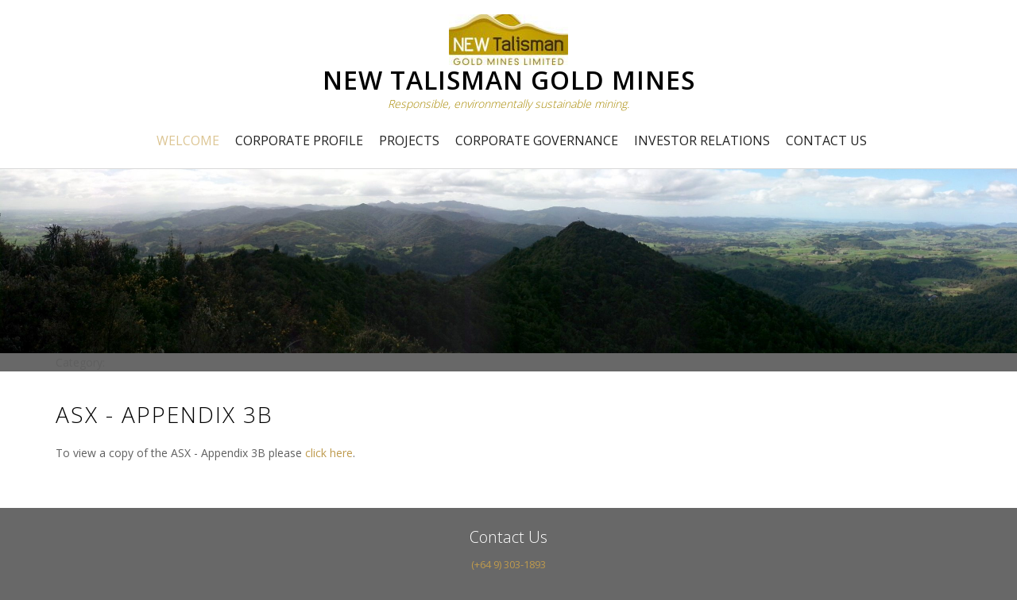

--- FILE ---
content_type: text/html
request_url: https://www.newtalismangoldmines.co.nz/2015/07/asx-appendix-3b-2/
body_size: 6231
content:
<!DOCTYPE html>
<html lang="en">
<head>
  <meta charset="UTF-8">
  <title>ASX - Appendix 3B</title>

  <link rel="icon" href="/uploads/2016/08/New-Talisman-logo-e1472090381819.jpg" sizes="32x32"/>
  <link rel="icon" href="/uploads/2016/08/New-Talisman-logo-e1472090381819.jpg" sizes="192x192"/>
  <link rel="apple-touch-icon" href="/uploads/2016/08/New-Talisman-logo-e1472090381819.jpg"/>
  <meta name="msapplication-TileImage" content="/uploads/2016/08/New-Talisman-logo-e1472090381819.jpg"/>

  <meta name="viewport" content="width=device-width, initial-scale=1.0">
  <meta property="og:locale" content="en_US"/>
  <meta property="og:site_name" content="NEW TALISMAN GOLD MINES | Responsible, environmentally sustainable mining."/>
  <meta property="og:type" content="article"/>
  <meta property="og:title" content="New Talisman Gold Home Page"/>
  <meta property="og:description" content="Where to find information on New Talisman Gold Mines"/>
  <meta property="og:url" content="https://www.newtalismangoldmines.co.nz/"/>
  <meta name="twitter:card" content="summary"/>
  <meta name="twitter:title" content="New Talisman Gold Home Page"/>
  <meta name="twitter:description" content="Where to find information on New Talisman Gold Mines"/>
  <link rel="dns-prefetch" href="https://fonts.googleapis.com/"/>

  <link rel="stylesheet" id="wp-block-library-css" href="/css/block-library-style.min.css" type="text/css" media="all"/>
  <style id="classic-theme-styles-inline-css" type="text/css">
    /*! This file is auto-generated */
    .wp-block-button__link{color:#fff;background-color:#32373c;border-radius:9999px;box-shadow:none;text-decoration:none;padding:calc(.667em + 2px) calc(1.333em + 2px);font-size:1.125em}.wp-block-file__button{background:#32373c;color:#fff;text-decoration:none}
  </style>
  <style id="global-styles-inline-css" type="text/css">
    :root{--wp--preset--aspect-ratio--square: 1;--wp--preset--aspect-ratio--4-3: 4/3;--wp--preset--aspect-ratio--3-4: 3/4;--wp--preset--aspect-ratio--3-2: 3/2;--wp--preset--aspect-ratio--2-3: 2/3;--wp--preset--aspect-ratio--16-9: 16/9;--wp--preset--aspect-ratio--9-16: 9/16;--wp--preset--color--black: #000000;--wp--preset--color--cyan-bluish-gray: #abb8c3;--wp--preset--color--white: #ffffff;--wp--preset--color--pale-pink: #f78da7;--wp--preset--color--vivid-red: #cf2e2e;--wp--preset--color--luminous-vivid-orange: #ff6900;--wp--preset--color--luminous-vivid-amber: #fcb900;--wp--preset--color--light-green-cyan: #7bdcb5;--wp--preset--color--vivid-green-cyan: #00d084;--wp--preset--color--pale-cyan-blue: #8ed1fc;--wp--preset--color--vivid-cyan-blue: #0693e3;--wp--preset--color--vivid-purple: #9b51e0;--wp--preset--gradient--vivid-cyan-blue-to-vivid-purple: linear-gradient(135deg,rgba(6,147,227,1) 0%,rgb(155,81,224) 100%);--wp--preset--gradient--light-green-cyan-to-vivid-green-cyan: linear-gradient(135deg,rgb(122,220,180) 0%,rgb(0,208,130) 100%);--wp--preset--gradient--luminous-vivid-amber-to-luminous-vivid-orange: linear-gradient(135deg,rgba(252,185,0,1) 0%,rgba(255,105,0,1) 100%);--wp--preset--gradient--luminous-vivid-orange-to-vivid-red: linear-gradient(135deg,rgba(255,105,0,1) 0%,rgb(207,46,46) 100%);--wp--preset--gradient--very-light-gray-to-cyan-bluish-gray: linear-gradient(135deg,rgb(238,238,238) 0%,rgb(169,184,195) 100%);--wp--preset--gradient--cool-to-warm-spectrum: linear-gradient(135deg,rgb(74,234,220) 0%,rgb(151,120,209) 20%,rgb(207,42,186) 40%,rgb(238,44,130) 60%,rgb(251,105,98) 80%,rgb(254,248,76) 100%);--wp--preset--gradient--blush-light-purple: linear-gradient(135deg,rgb(255,206,236) 0%,rgb(152,150,240) 100%);--wp--preset--gradient--blush-bordeaux: linear-gradient(135deg,rgb(254,205,165) 0%,rgb(254,45,45) 50%,rgb(107,0,62) 100%);--wp--preset--gradient--luminous-dusk: linear-gradient(135deg,rgb(255,203,112) 0%,rgb(199,81,192) 50%,rgb(65,88,208) 100%);--wp--preset--gradient--pale-ocean: linear-gradient(135deg,rgb(255,245,203) 0%,rgb(182,227,212) 50%,rgb(51,167,181) 100%);--wp--preset--gradient--electric-grass: linear-gradient(135deg,rgb(202,248,128) 0%,rgb(113,206,126) 100%);--wp--preset--gradient--midnight: linear-gradient(135deg,rgb(2,3,129) 0%,rgb(40,116,252) 100%);--wp--preset--font-size--small: 13px;--wp--preset--font-size--medium: 20px;--wp--preset--font-size--large: 36px;--wp--preset--font-size--x-large: 42px;--wp--preset--spacing--20: 0.44rem;--wp--preset--spacing--30: 0.67rem;--wp--preset--spacing--40: 1rem;--wp--preset--spacing--50: 1.5rem;--wp--preset--spacing--60: 2.25rem;--wp--preset--spacing--70: 3.38rem;--wp--preset--spacing--80: 5.06rem;--wp--preset--shadow--natural: 6px 6px 9px rgba(0, 0, 0, 0.2);--wp--preset--shadow--deep: 12px 12px 50px rgba(0, 0, 0, 0.4);--wp--preset--shadow--sharp: 6px 6px 0px rgba(0, 0, 0, 0.2);--wp--preset--shadow--outlined: 6px 6px 0px -3px rgba(255, 255, 255, 1), 6px 6px rgba(0, 0, 0, 1);--wp--preset--shadow--crisp: 6px 6px 0px rgba(0, 0, 0, 1);}:where(.is-layout-flex){gap: 0.5em;}:where(.is-layout-grid){gap: 0.5em;}body .is-layout-flex{display: flex;}.is-layout-flex{flex-wrap: wrap;align-items: center;}.is-layout-flex > :is(*, div){margin: 0;}body .is-layout-grid{display: grid;}.is-layout-grid > :is(*, div){margin: 0;}:where(.wp-block-columns.is-layout-flex){gap: 2em;}:where(.wp-block-columns.is-layout-grid){gap: 2em;}:where(.wp-block-post-template.is-layout-flex){gap: 1.25em;}:where(.wp-block-post-template.is-layout-grid){gap: 1.25em;}.has-black-color{color: var(--wp--preset--color--black) !important;}.has-cyan-bluish-gray-color{color: var(--wp--preset--color--cyan-bluish-gray) !important;}.has-white-color{color: var(--wp--preset--color--white) !important;}.has-pale-pink-color{color: var(--wp--preset--color--pale-pink) !important;}.has-vivid-red-color{color: var(--wp--preset--color--vivid-red) !important;}.has-luminous-vivid-orange-color{color: var(--wp--preset--color--luminous-vivid-orange) !important;}.has-luminous-vivid-amber-color{color: var(--wp--preset--color--luminous-vivid-amber) !important;}.has-light-green-cyan-color{color: var(--wp--preset--color--light-green-cyan) !important;}.has-vivid-green-cyan-color{color: var(--wp--preset--color--vivid-green-cyan) !important;}.has-pale-cyan-blue-color{color: var(--wp--preset--color--pale-cyan-blue) !important;}.has-vivid-cyan-blue-color{color: var(--wp--preset--color--vivid-cyan-blue) !important;}.has-vivid-purple-color{color: var(--wp--preset--color--vivid-purple) !important;}.has-black-background-color{background-color: var(--wp--preset--color--black) !important;}.has-cyan-bluish-gray-background-color{background-color: var(--wp--preset--color--cyan-bluish-gray) !important;}.has-white-background-color{background-color: var(--wp--preset--color--white) !important;}.has-pale-pink-background-color{background-color: var(--wp--preset--color--pale-pink) !important;}.has-vivid-red-background-color{background-color: var(--wp--preset--color--vivid-red) !important;}.has-luminous-vivid-orange-background-color{background-color: var(--wp--preset--color--luminous-vivid-orange) !important;}.has-luminous-vivid-amber-background-color{background-color: var(--wp--preset--color--luminous-vivid-amber) !important;}.has-light-green-cyan-background-color{background-color: var(--wp--preset--color--light-green-cyan) !important;}.has-vivid-green-cyan-background-color{background-color: var(--wp--preset--color--vivid-green-cyan) !important;}.has-pale-cyan-blue-background-color{background-color: var(--wp--preset--color--pale-cyan-blue) !important;}.has-vivid-cyan-blue-background-color{background-color: var(--wp--preset--color--vivid-cyan-blue) !important;}.has-vivid-purple-background-color{background-color: var(--wp--preset--color--vivid-purple) !important;}.has-black-border-color{border-color: var(--wp--preset--color--black) !important;}.has-cyan-bluish-gray-border-color{border-color: var(--wp--preset--color--cyan-bluish-gray) !important;}.has-white-border-color{border-color: var(--wp--preset--color--white) !important;}.has-pale-pink-border-color{border-color: var(--wp--preset--color--pale-pink) !important;}.has-vivid-red-border-color{border-color: var(--wp--preset--color--vivid-red) !important;}.has-luminous-vivid-orange-border-color{border-color: var(--wp--preset--color--luminous-vivid-orange) !important;}.has-luminous-vivid-amber-border-color{border-color: var(--wp--preset--color--luminous-vivid-amber) !important;}.has-light-green-cyan-border-color{border-color: var(--wp--preset--color--light-green-cyan) !important;}.has-vivid-green-cyan-border-color{border-color: var(--wp--preset--color--vivid-green-cyan) !important;}.has-pale-cyan-blue-border-color{border-color: var(--wp--preset--color--pale-cyan-blue) !important;}.has-vivid-cyan-blue-border-color{border-color: var(--wp--preset--color--vivid-cyan-blue) !important;}.has-vivid-purple-border-color{border-color: var(--wp--preset--color--vivid-purple) !important;}.has-vivid-cyan-blue-to-vivid-purple-gradient-background{background: var(--wp--preset--gradient--vivid-cyan-blue-to-vivid-purple) !important;}.has-light-green-cyan-to-vivid-green-cyan-gradient-background{background: var(--wp--preset--gradient--light-green-cyan-to-vivid-green-cyan) !important;}.has-luminous-vivid-amber-to-luminous-vivid-orange-gradient-background{background: var(--wp--preset--gradient--luminous-vivid-amber-to-luminous-vivid-orange) !important;}.has-luminous-vivid-orange-to-vivid-red-gradient-background{background: var(--wp--preset--gradient--luminous-vivid-orange-to-vivid-red) !important;}.has-very-light-gray-to-cyan-bluish-gray-gradient-background{background: var(--wp--preset--gradient--very-light-gray-to-cyan-bluish-gray) !important;}.has-cool-to-warm-spectrum-gradient-background{background: var(--wp--preset--gradient--cool-to-warm-spectrum) !important;}.has-blush-light-purple-gradient-background{background: var(--wp--preset--gradient--blush-light-purple) !important;}.has-blush-bordeaux-gradient-background{background: var(--wp--preset--gradient--blush-bordeaux) !important;}.has-luminous-dusk-gradient-background{background: var(--wp--preset--gradient--luminous-dusk) !important;}.has-pale-ocean-gradient-background{background: var(--wp--preset--gradient--pale-ocean) !important;}.has-electric-grass-gradient-background{background: var(--wp--preset--gradient--electric-grass) !important;}.has-midnight-gradient-background{background: var(--wp--preset--gradient--midnight) !important;}.has-small-font-size{font-size: var(--wp--preset--font-size--small) !important;}.has-medium-font-size{font-size: var(--wp--preset--font-size--medium) !important;}.has-large-font-size{font-size: var(--wp--preset--font-size--large) !important;}.has-x-large-font-size{font-size: var(--wp--preset--font-size--x-large) !important;}
    :where(.wp-block-post-template.is-layout-flex){gap: 1.25em;}:where(.wp-block-post-template.is-layout-grid){gap: 1.25em;}
    :where(.wp-block-columns.is-layout-flex){gap: 2em;}:where(.wp-block-columns.is-layout-grid){gap: 2em;}
    :root :where(.wp-block-pullquote){font-size: 1.5em;line-height: 1.6;}
  </style>
  <link rel="stylesheet" id="contact-form-7-css" href="/css/contact-form-7-styles.css" type="text/css" media="all"/>
  <!--link rel="stylesheet" id="stock-ticker-css" href="css/stock-ticker.min.css" type="text/css" media="all"/>
  <link rel="stylesheet" id="stock-ticker-custom-css" href="css/stock-ticker-custom.css" type="text/css" media="all"/-->
  <link rel="stylesheet" id="opportune-fonts-css" href="https://fonts.googleapis.com/css?family=Open+Sans%3A300%2C400%2C600%2C700%2C800&amp;subset=latin%2Clatin-ext" type="text/css" media="all"/>
  <link rel="stylesheet" id="fontAwesome-css" href="https://cdnjs.cloudflare.com/ajax/libs/font-awesome/4.3.0/css/font-awesome.css" type="text/css" media="all"/>
  <link rel="stylesheet" id="bootstrap-css" href="https://cdn.jsdelivr.net/npm/bootstrap@3.3.7/dist/css/bootstrap.min.css" type="text/css" media="all"/>
  <link rel="stylesheet" id="opportune-style-css" href="/css/opportune-style.css?ver=6.7.2" type="text/css" media="all"/>
  <style id="opportune-style-inline-css" type="text/css">
    #header-wrapper { background-color:#ffffff}
    .primary-navigation li.home a, .primary-navigation li a { color:#222}
    .primary-navigation li li > a { color:#727679}
    .primary-navigation ul ul { background:#fbfbfb}
    .primary-navigation ul ul { border-color:#d9d9d9}
    .primary-navigation li.home a:hover,
	.primary-navigation a:hover,
	.primary-navigation .current-menu-item > a,
	.primary-navigation .current-menu-item > a,
	.primary-navigation .current-menu-ancestor > a { color:#dcc593}
    .menu-toggle { background-color:#eaeaea; color:#74869e;}
	.menu-toggle:active, .menu-toggle:focus, .menu-toggle:hover { background-color:#dcc593; color:#fff;}
	.primary-navigation.toggled-on li a { background-color:#080d07; border-color:#262626; color:#fff;}
	.primary-navigation.toggled-on li.home.current-menu-item a { color:#fff;}
	.primary-navigation.toggled-on li.home a:hover, .primary-navigation.toggled-on a:hover, .primary-navigation.toggled-on .current-menu-item > a, .primary-navigation.toggled-on .current-menu-item > a, .primary-navigation.toggled-on .current-menu-ancestor > a { color:#dcc593;}

#banner-wrapper { background-color:#ffffff}
#header-wrapper { border-color:#d9d9d9;}
.site-content, #site-content-bottom { background-color:#ffffff; color: #5f5f5f}
a, a:visited { color:#dd9933}
a:hover { color:#616161}
aside, aside li a, aside li a:visited { color:#358727}
aside li a:hover { color:#dd9933}
.site-title a, .site-title a:hover { color:#1b5b1d}
.site-description { color:#a88901}
#bottom-sidebars { background-color:#a4bbba}
#bottom-sidebars aside { color:#ffffff}
#bottom-sidebars a, #bottom-sidebars a:visited { color:#ffffff}
#bottom-sidebars a:hover { color:#ffffff}
button, input[type='button'], input[type='submit'], input[type='reset'], .btn { color: #ffffff; background-color:#62686e}
button:hover, input[type='button']:hover, input[type='submit']:hover, input[type='reset']:hover, .btn:hover { color: #ffffff; background-color:#dfe3e6}
.fa.read-more-icon { color:#b7c7c6}
.fa.read-more-icon:hover { color:#dd9933}
#footer-sidebar aside, #copyright { color:#cccccc}
#footer-menu a { color:#ffffff}
#footer-menu a:hover { color:#cccccc}
.social a { color: #ffffff; background-color:#444444}
.social a:hover { color: #ffffff; background-color:#dcc593}
.back-to-top {color:#ffffff; background-color:#2b631d}
.back-to-top:hover { color:#ffffff; background-color:#565656}
.error-button.btn {color:#ffffff; background-color:#a4bbba}

</style>
<link rel="stylesheet" id="tablepress-default-css" href="/css/tablepress-default.css" type="text/css" media="all"/>
<script src="https://code.jquery.com/jquery-3.7.1.min.js" integrity="sha256-/JqT3SQfawRcv/BIHPThkBvs0OEvtFFmqPF/lYI/Cxo=" crossorigin="anonymous"></script>
<script src="https://code.jquery.com/jquery-migrate-3.5.2.min.js" integrity="sha256-ocUeptHNod0gW2X1Z+ol3ONVAGWzIJXUmIs+4nUeDLI=" crossorigin="anonymous"></script>
<link rel="stylesheet" href="https://cdn.jsdelivr.net/npm/glider-js@1/glider.min.css">
<link rel="stylesheet" href="/css/style.css" type="text/css" media="all"/>


</head>
<body>
    <div id="header-wrapper">
	    <div class="container">
		    <div class="row">
			    <header id="masthead" class="site-header container centered" role="banner">
				    <div class="site-branding col-lg-12">
					    <div class="header-image ">
						    <a href="/" title="NEW TALISMAN GOLD MINES Responsible, environmentally sustainable mining." rel="home"><img id="logo" src="/uploads/2016/08/cropped-New-Talisman-logo-e1472090381819-2-e1472529253717.jpg" alt="NEW TALISMAN GOLD MINES"></a>
					    </div>
					    <h1 class="site-title text-center"><a href="/" rel="home">NEW TALISMAN GOLD MINES</a></h1>
				    </div>
				    <p class="site-description text-center">Responsible, environmentally sustainable mining.</p>
				    <div class="col-lg-12">
					    <nav id="site-navigation" class="site-navigation primary-navigation text-center" role="navigation">
						    <div class="toggle-container visible-xs visible-sm hidden-md hidden-lg">
							    <button class="menu-toggle" aria-controls="primary-menu" aria-expanded="false">Menu</button>
						    </div>
						    <div class="menu-main-menu-container"><ul id="menu-main-menu" class="nav-menu"><li id="menu-item-3904" class="menu-item menu-item-type-post_type menu-item-object-page menu-item-home page_item page-item-4 menu-item-3904"><a href="/" aria-current="page">Welcome</a></li>
								    <li id="menu-item-3928" class="menu-item menu-item-type-post_type menu-item-object-page menu-item-has-children menu-item-3928"><a href="/corporate-profile/">Corporate Profile</a>
									    <ul class="sub-menu">
										    <li id="menu-item-3914" class="menu-item menu-item-type-post_type menu-item-object-page menu-item-3914"><a href="/corporate-profile/board/">Board</a></li>
										    <!--li id="menu-item-3916" class="menu-item menu-item-type-post_type menu-item-object-page menu-item-3916"><a href="/corporate-profile/consultants-2/">Consultants</a></li-->
									    </ul>
								    </li>
								    <li id="menu-item-3920" class="menu-item menu-item-type-post_type menu-item-object-page menu-item-has-children menu-item-3920"><a href="/projects/">Projects</a>
									    <ul class="sub-menu">
										    <li id="menu-item-3921" class="menu-item menu-item-type-post_type menu-item-object-page menu-item-has-children menu-item-3921"><a href="/projects/talisman-project/">1. Talisman</a>
											    <ul class="sub-menu">
												    <li id="menu-item-3922" class="menu-item menu-item-type-post_type menu-item-object-page menu-item-3922"><a href="/projects/talisman-project/historical-operations/">Historical Operations</a></li>
												    <li id="menu-item-3923" class="menu-item menu-item-type-post_type menu-item-object-page menu-item-3923"><a href="/projects/talisman-project/geology/">Geology and Mineral Resources</a></li>
											    </ul>
										    </li>
										    <li id="menu-item-3925" class="menu-item menu-item-type-post_type menu-item-object-page"><a href="/projects/rahu-project/">2. Rahu</a>
										    </li>
									    </ul>
								    </li>
								    <li id="menu-item-3908" class="menu-item menu-item-type-post_type menu-item-object-page menu-item-has-children menu-item-3908"><a href="/corporate-governance-principles-and-recommendations/">Corporate Governance</a>
									    <ul class="sub-menu">
										    <li id="menu-item-3911" class="menu-item menu-item-type-post_type menu-item-object-page menu-item-3911"><a href="/nzx-corporate-governance-principles-and-recommendations/nzx-governance-code/">NZX Governance Code</a></li>
										    <li id="menu-item-3929" class="menu-item menu-item-type-post_type menu-item-object-page menu-item-3929"><a href="/statement-of-board-and-management-functions/">Board and Management</a></li>
										    <li id="menu-item-3930" class="menu-item menu-item-type-post_type menu-item-object-page menu-item-3930"><a href="/summary-of-policy-on-continuous-disclosure/">Continuous Disclosure</a></li>
										    <li id="menu-item-3931" class="menu-item menu-item-type-post_type menu-item-object-page menu-item-3931"><a href="/diversity-2/">Diversity</a></li>
										    <li id="menu-item-3913" class="menu-item menu-item-type-post_type menu-item-object-page menu-item-3913"><a href="/corporate-profile/">Corporate Profile</a></li>
										    <li id="menu-item-3910" class="menu-item menu-item-type-post_type menu-item-object-page menu-item-3910"><a href="/nzx-corporate-governance-principles-and-recommendations/nomination-committee-charter/">Nomination Policy</a></li>
										    <li id="menu-item-3926" class="menu-item menu-item-type-post_type menu-item-object-page menu-item-3926"><a href="/summary-of-risk-management-policy/">Risk Management</a></li>
										    <li id="menu-item-3933" class="menu-item menu-item-type-post_type menu-item-object-page menu-item-3933"><a href="/shareholder-communication-policy/">Shareholder Communication Policy</a></li>
										    <li id="menu-item-3932" class="menu-item menu-item-type-post_type menu-item-object-page menu-item-3932"><a href="/policy-for-trading-in-the-companys-securities/">Trading in Company Securities</a></li>
									    </ul>
								    </li>
								    <li id="menu-item-3917" class="menu-item menu-item-type-post_type menu-item-object-page menu-item-has-children menu-item-3917"><a href="/investor-relations-2/">Investor Relations</a>
									    <ul class="sub-menu">
										    <li id="menu-item-3934" class="menu-item menu-item-type-taxonomy menu-item-object-category menu-item-has-children menu-item-3934"><a href="/category/stock-exchange-reports/">All Stock Exchange Reports</a>
											    <ul class="sub-menu">
												    <li id="menu-item-3938" class="menu-item menu-item-type-taxonomy menu-item-object-category menu-item-3938"><a href="/category/stock-exchange-reports/annual-reports/">Annual Reports</a></li>
												    <li id="menu-item-3939" class="menu-item menu-item-type-taxonomy menu-item-object-category menu-item-3939"><a href="/category/stock-exchange-reports/half-yearly-reports/">Half Yearly Reports</a></li>
												    <li id="menu-item-3935" class="menu-item menu-item-type-taxonomy menu-item-object-category menu-item-3935"><a href="/category/stock-exchange-reports/quarterly-reports/">Quarterly Reports</a></li>
												    <!--li id="menu-item-3937" class="menu-item menu-item-type-taxonomy menu-item-object-category menu-item-3937"><a href="/category/stock-exchange-reports/progress-reports/">Progress Reports</a></li-->
										                    <li id="menu-item-3940" class="menu-item menu-item-type-taxonomy menu-item-object-category menu-item-3940"><a href="/category/news/">News Releases</a></li>
											    </ul>
										    </li>
										    <!--li id="menu-item-3941" class="menu-item menu-item-type-taxonomy menu-item-object-category menu-item-3941"><a href="/category/stock-exchange-reports/latest-presentations/">Latest Presentations</a></li-->
										    <li id="menu-item-3945" class="menu-item menu-item-type-post_type menu-item-object-page menu-item-3945"><a href="/shareholder-top-20-and-spread/">Shareholder Top 20 and Distribution</a></li>
										    <li id="menu-item-3966" class="menu-item menu-item-type-post_type menu-item-object-page menu-item-3966"><a href="/company-directory/">Company Directory</a></li>
									    </ul>
								    </li>
								    <!--li id="menu-item-3927" class="menu-item menu-item-type-post_type menu-item-object-page menu-item-has-children menu-item-3927"><a href="/sustainability/">Sustainability</a>
									    <ul class="sub-menu">
										    <li id="menu-item-3918" class="menu-item menu-item-type-post_type menu-item-object-page menu-item-3918"><a href="/investor-relations-2/karangahake-community-2/">Karangahake Community</a></li>
									    </ul>
								    </li-->
								    <li id="menu-item-3907" class="menu-item menu-item-type-post_type menu-item-object-page menu-item-3907"><a href="/contact-us/">Contact Us</a></li>
							    </ul>
						    </div>
					    </nav>
    <!--nav>
      <ul>
        
          <li><a href="/">Home</a></li>
        
          <li><a href="/corporate/">Corporate Profile</a></li>
        
          <li><a href="/project/">Project</a></li>
        
          <li><a href="/investor-info/">Investor Info</a></li>
        
          <li><a href="/news/">News</a></li>
        
          <li><a href="/contact/">Contact</a></li>
        
      </ul>
    </nav-->
				    </div>
			    </header>
		    </div>
	    </div>
    </div>
    <aside id="banner-sidebar" role="complementary">
	    <div id="banner">
		    <div class="wp-header-image">
			    <img src="/uploads/2016/09/cropped-cropped-Panorama-1.jpg" width="2556" height="462" alt="NEW TALISMAN GOLD MINES">
		    </div>
	    </div>
    </aside>
    <div id="debug" class="container">
	    Category: 
    </div>
    <div id="content" class="site-content clearfix">
	    <div class="container">
		    <div class="row">
			    <div class="col-lg-12">
				    <div id="primary" class="content-area">
					    <main class="site-main" role="main">
						    <article id="asx-appendix-3b-2" class="asx-appendix-3b-2 page type-page status-publish hentry" itemscope itemtype="http://schema.org/WebPage">
							    <header class="entry-header">
								    <h1 class="entry-title" itemprop="name">ASX - Appendix 3B</h1>
								    
								    <time class="entry-date" datetime="Tue Jul 28 2015 12:00:00 GMT+1200 (New Zealand Standard Time)" itemprop="datePublished" pubdate=""></time>
								    
							    </header>
							    <div class="entry-content">
								    <p>To view a copy of the ASX - Appendix 3B please <a href="/uploads/2015/07/Appendix-3B-Issue-of-Shares-to-Ian-Brown-28-7-2015.pdf">click here</a>.</p>

							    </div>
						    </article>
					    </main>
				    </div>
			    </div>
		    </div>
	    </div>
    </div>
    <footer id="colophon" class="site-footer" role="contentinfo">
	    <div id="footer-sidebar">
		  <aside class="widget-area" role="complementary">
			  <div class="container">
				  <div class="row">
					  <div class="col-md-12">
						  <div id="text-3" class="widget widget_text">
							  <h5 class="widget-title">Contact Us</h5>
							  <div class="textwidget">
								  <p><a href="tel:+6493031893" target="_blank">(+64 9) 303-1893</a></p>
								  <p><a href="mailto:info@newtalisman.co.nz" target="_blank">info@newtalisman.co.nz</a></p>
							  </div>
						  </div>
					  </div>
				  </div>
			  </div>
		  </aside>
	  </div>
	  <nav id="footer-nav" role="navigation">
		  <ul id="footer-menu" class="menu">
			  <li id="menu-item-1189" class="menu-item menu-item-type-post_type menu-item-object-page menu-item-home menu-item-1189"><a href="/">Home</a></li>
			  <li id="menu-item-1218" class="menu-item menu-item-type-post_type menu-item-object-page menu-item-1218"><a href="/privacy-statement/">Privacy Statement</a></li>
			  <li id="menu-item-1217" class="menu-item menu-item-type-post_type menu-item-object-page menu-item-privacy-policy menu-item-1217"><a rel="privacy-policy" href="/disclaimer/">Disclaimer</a></li>
		  </ul>
	  </nav>
	  <div id="copyright">
		  Copyright &copy; 2026 New Talisman Gold Mines Ltd. All rights reserved.
	  </div>
    </footer>
    <script src="https://cdn.jsdelivr.net/npm/glider-js@1/glider.min.js"></script>
    <script>
	    window.activeMenuSection = "";

	    document.addEventListener("DOMContentLoaded", function () {
                const currentPath = window.location.pathname;
                let bestMatchLength = 0;
                let bestMatchItem = null;

                document.querySelectorAll("#site-navigation .nav-menu a").forEach(link => {
                  const href = link.getAttribute("href");
                  if (!href || href === "#") return;
              
                  // Priority: explicit match via menuSection
                  if (window.activeMenuSection && href.includes(window.activeMenuSection)) {
                    bestMatchItem = link;
                    return;
                  }
              
                  // Fallback: URL prefix match
                  if (currentPath.startsWith(href) && href.length > bestMatchLength) {
                    bestMatchLength = href.length;
                    bestMatchItem = link;
                  }
                });
              
                if (bestMatchItem) {
                  let li = bestMatchItem.closest("li");
                  while (li) {
                    li.classList.add("current-menu-item");
                    li = li.parentElement.closest("li");
                  }
                }
            });

	    
	    window.addEventListener('load', function () {
		    const gliderEl = document.querySelector('.glider');
		    if (gliderEl) {
			    new Glider(gliderEl, {
				    slidesToShow: 1,
				    dots: '#dots',
				    draggable: true,
				    arrows: {
					    prev: '.glider-prev',
					    next: '.glider-next'
				    }
			    });
		    }
	    });

</script>

</body>
</html>

